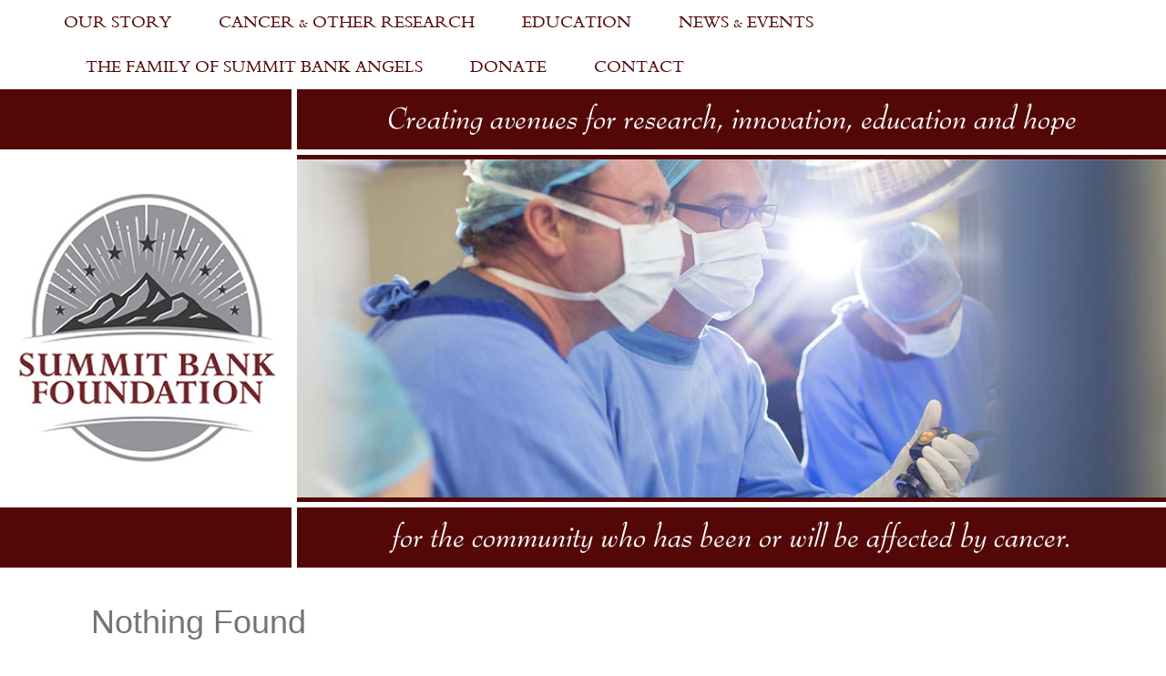

--- FILE ---
content_type: text/css
request_url: https://summitbankfoundation.org/wp-content/themes/summit-bank-foundation/css/style.css?ver=12
body_size: 15647
content:
/* Fonts */

/*@import url("http://fast.fonts.net/t/1.css?apiType=css&projectid=55294e6a-ad2d-4575-b97d-be59400f7d99");*/

@font-face {
  font-family: "BernhardModernW01-Roman";

  src: url("../fonts/f443ba32-d0d4-4712-93a6-c176ffeac496.eot?#iefix");

  src: url("../fonts/f443ba32-d0d4-4712-93a6-c176ffeac496.eot?#iefix")
      format("eot"),
    /*url("../fonts/f92e9b10-c352-4880-9f95-c6b0bee797cd.woff2") format("woff2"),*/
      /*url("../fonts/e1745733-bfff-4545-ad48-2ceef7f89bd3.woff") format("woff"),*/
      url("../fonts/696c52a2-27be-4000-952c-8d985776b98d.ttf")
      format("truetype"),
    url("../fonts/3551d071-6d86-4325-bdd7-65fc68a2f729.svg#3551d071-6d86-4325-bdd7-65fc68a2f729")
      format("svg");
}

@font-face {
  font-family: "BernhardModernW01-Bold";

  src: url("../fonts/856950da-e427-4060-b93a-bece4f5fa88c.eot?#iefix");

  src: url("../fonts/856950da-e427-4060-b93a-bece4f5fa88c.eot?#iefix")
      format("eot"),
    /*url("../fonts/7fb7a9ad-189e-4f11-ae27-ea86b94169b6.woff2") format("woff2"),

		url("../fonts/fb2f2343-b03e-4aac-a63b-cb8df435ce2c.woff") format("woff"),*/
      url("../fonts/1b13e104-e170-493c-8156-52205a4571c2.ttf")
      format("truetype"),
    url("../fonts/26cc4e48-13c6-4b44-82fe-d2a3f77f1880.svg#26cc4e48-13c6-4b44-82fe-d2a3f77f1880")
      format("svg");
}

@font-face {
  font-family: "BernhardModernW01-Itali";

  src: url("../fonts/92fe2657-1504-4e29-a0b2-597a3f2ffae4.eot?#iefix");

  src: url("../fonts/92fe2657-1504-4e29-a0b2-597a3f2ffae4.eot?#iefix")
      format("eot"),
    /*url("../fonts/e862e379-b5b5-4616-8176-8371b8828bfa.woff2") format("woff2"),

	url("../fonts/34a9d2bd-1ec6-44b2-8571-f40b418fe797.woff") format("woff"),*/
      url("../fonts/4577e325-a858-4982-a6ef-dd9749f88b9b.ttf")
      format("truetype"),
    url("../fonts/26ec4079-6333-4cb5-93df-17bca9be9de5.svg#26ec4079-6333-4cb5-93df-17bca9be9de5")
      format("svg");
}

/*

@font-face{

	font-family:"BernhardModernW01-BoldI";

	src:url("../fonts/b1ced1b7-8134-49ec-b5fe-c98252c738dd.eot?#iefix");

	src:url("../fonts/b1ced1b7-8134-49ec-b5fe-c98252c738dd.eot?#iefix") format("eot"),url("../fonts/fda713ec-86d1-4197-b631-092ee56960d1.woff2") format("woff2"),url("../fonts/b4464e01-2008-40df-b6ea-a86bb788172f.woff") format("woff"),url("../fonts/942269ec-6c92-4c80-a4bf-351c3c99f57b.ttf") format("truetype"),url("../fonts/b530e316-fb5d-4960-8848-af129887d031.svg#b530e316-fb5d-4960-8848-af129887d031") format("svg");

}*/

@font-face {
  font-family: Bergamo;

  src: url(../fonts/bergamosmc-regular.ttf);
}

/*--------------------------------------------------------------

# General

--------------------------------------------------------------*/

body {
  color: #767575;
}

.entry-content p {
  font-size: 20px;

  margin: 0 0 18px;
}

figure {
  border: 1px solid #dedede;

  padding: 9px;
}

figure.alignleft {
  float: left;

  margin-right: 48px;
}

figure.alignright {
  float: right;

  margin-left: 48px;
}

figure img {
  max-width: 100%;
}

h3 {
  /*border-bottom:3px solid #e4d6d6;*/

  color: #530707;

  padding-bottom: 6px;
}

ol {
  margin-bottom: 24px;
}

ol li {
  font-size: 20px;

  margin-bottom: 6px;
}

/*--------------------------------------------------------------

# Navigation

--------------------------------------------------------------*/

/*--------------------------------------------------------------

## Links

--------------------------------------------------------------*/

a {
  color: #530707;

  text-decoration: none;
}

a:hover,
a:focus,
a:active {
  color: #000;

  text-decoration: none;
}

a:focus {
  outline: thin dotted;
}

a:hover,
a:active {
  outline: 0;
}

/*--------------------------------------------------------------

## Header Menu

--------------------------------------------------------------*/

.main-navigation {
  background: #fff;

  clear: both;

  display: block;

  float: left;

  width: 100%;
}

.main-navigation ul {
  display: none;

  list-style: none;

  margin: 0;

  padding-left: 0;
}

.main-navigation ul ul {
  box-shadow: 0 3px 3px rgba(0, 0, 0, 0.2);

  float: left;

  position: absolute;

  top: 100%;

  left: -999em;

  z-index: 99999;
}

.main-navigation ul ul ul {
  left: -999em;

  top: 0;
}

.main-navigation ul ul li:hover > ul,
.main-navigation ul ul li.focus > ul {
  left: 100%;
}

.main-navigation ul ul a {
  width: 200px;
}

.main-navigation ul li:hover > ul,
.main-navigation ul li.focus > ul {
  left: auto;
}

.main-navigation li {
  display: block;

  padding: 12px;

  position: relative;
}

@media screen and (min-width: 992px) {
  .main-navigation li {
    display: inline-block;

    padding: 12px 24px;
  }

  .main-navigation li:first-child {
    padding-left: 0;
  }

  .main-navigation li:last-child {
    padding-right: 0;
  }
}

.main-navigation a {
  font-family: Bergamo;

  font-size: 16px;

  font-weight: 500;

  display: block;

  text-decoration: none;

  text-transform: uppercase;
}

@media screen and (min-width: 1200px) {
  .main-navigation a {
    font-size: 18px;
  }
}

.main-navigation li.current-menu-item a {
  color: #000;

  font-weight: bold;
}

.main-navigation .sub-menu {
  background: #666;
}

.main-navigation .sub-menu li {
  padding-left: 24px;
}

.main-navigation .sub-menu li a {
  color: #fff;
}

/* Small menu. */

.small-header {
  position: relative;

  height: 125px;
}

.small-header a,
.small-header button {
  position: absolute;

  top: 50%;

  transform: translateY(-50%);
}

.small-header a {
  left: 0;
}

.small-header button {
  right: 0;
}

.menu-toggle,
.main-navigation.toggled ul {
  display: block;
}

.menu-toggle {
  border: 1px solid #000;

  background: #fff;

  margin: auto 0;
}

.navbar-toggler-icon {
  display: inline-block;

  width: 1.5em;

  height: 1.5em;

  vertical-align: middle;

  content: "";

  background: no-repeat center center;

  background-size: 100% 100%;
}

@media screen and (min-width: 992px) {
  .menu-toggle {
    display: none;
  }

  .main-navigation ul {
    display: block;
  }
}

/*--------------------------------------------------------------

## Footer Menu

--------------------------------------------------------------*/

.footer-navigation {
  margin: 12px 0 54px;
}

.footer-navigation ul {
  list-style: none;

  margin: 0;

  padding-left: 0;

  text-align: center;
}

.footer-navigation li {
  display: inline-block;

  padding: 12px 24px;
}

.footer-navigation li:first-child {
  padding-left: 0;
}

.footer-navigation li:last-child {
  padding-right: 0;
}

.footer-navigation a {
  color: #fff;

  display: block;

  font-family: Bergamo;

  font-size: 14px;

  font-weight: 500;

  text-decoration: none;

  text-transform: none;
}

.footer-navigation li.current-menu-item a {
  color: #000;
}

/*--------------------------------------------------------------

## Layout Reset

--------------------------------------------------------------*/

.site-main .comment-navigation,
.site-main .posts-navigation,
.site-main .post-navigation {
  margin: 0 0 1.5em;

  overflow: hidden;
}

.comment-navigation .nav-previous,
.posts-navigation .nav-previous,
.post-navigation .nav-previous {
  float: left;

  width: 50%;
}

.comment-navigation .nav-next,
.posts-navigation .nav-next,
.post-navigation .nav-next {
  float: right;

  text-align: right;

  width: 50%;
}

/*--------------------------------------------------------------

# Accessibility

--------------------------------------------------------------*/

/* Text meant only for screen readers. */

.screen-reader-text {
  border: 0;

  clip: rect(1px, 1px, 1px, 1px);

  clip-path: inset(50%);

  height: 1px;

  margin: -1px;

  overflow: hidden;

  padding: 0;

  position: absolute !important;

  width: 1px;

  word-wrap: normal !important; /* Many screen reader and browser combinations announce broken words as they would appear visually. */
}

.screen-reader-text:focus {
  background-color: #f1f1f1;

  border-radius: 3px;

  box-shadow: 0 0 2px 2px rgba(0, 0, 0, 0.6);

  clip: auto !important;

  clip-path: none;

  color: #21759b;

  display: block;

  font-size: 14px;

  font-size: 0.875rem;

  font-weight: bold;

  height: auto;

  left: 5px;

  line-height: normal;

  padding: 15px 23px 14px;

  text-decoration: none;

  top: 5px;

  width: auto;

  z-index: 100000;

  /* Above WP toolbar. */
}

/*--------------------------------------------------------------

# Clearings

--------------------------------------------------------------*/

.clear:before,
.clear:after,
.entry-content:before,
.entry-content:after,
.comment-content:before,
.comment-content:after,
.site-header:before,
.site-header:after,
.site-content:before,
.site-content:after,
.site-footer:before,
.site-footer:after {
  content: "";

  display: table;

  table-layout: fixed;
}

.clear:after,
.entry-content:after,
.comment-content:after,
.site-header:after,
.site-content:after,
.site-footer:after {
  clear: both;
}

/* Do not show the outline on the skip link target. */

#content[tabindex="-1"]:focus {
  outline: 0;
}

/*--------------------------------------------------------------

# Footer

--------------------------------------------------------------*/

.site-footer {
  background: #530707;

  color: #fff;

  margin-top: 48px;
}

.site-footer a {
  color: #fff;
}

/*--------------------------------------------------------------

# Header

--------------------------------------------------------------*/

.site-branding {
  background: #530707;

  color: #fff;

  clear: both;

  display: table;

  width: 100%;
}

.site-branding > div {
  display: table-row;
}

.site-branding > div > div {
  display: table-cell;
}

.site-branding > div > div.empty-cell,
.site-branding > div > div.image-cell,
.site-branding > div > div.logo-cell {
  display: none;
}

@media screen and (min-width: 992px) {
  .site-branding > div > div.empty-cell,
  .site-branding > div > div.image-cell,
  .site-branding > div > div.logo-cell {
    display: table-cell;
  }

  .site-branding > div:first-child > div {
    border-bottom: 6px solid #fff;
  }

  .site-branding > div:last-child > div {
    border-top: 6px solid #fff;
  }

  .site-branding > div > div:last-child {
    border-left: 6px solid #fff;
  }
}

.site-branding h1,
.site-branding h2 {
  font-family: "BernhardModernW01-Itali", "Times New Roman", Times, serif;

  font-size: 36px;

  line-height: 60px;

  margin: 0;

  padding: 0 24px;

  text-align: center;
}

@media screen and (min-width: 992px) {
  .site-branding h1,
  .site-branding h2 {
    padding: 3px 0;
  }
}

.site-branding .logo-cell {
  background: #fff;

  text-align: center;

  vertical-align: middle;

  width: 25%;
}

.site-branding .logo-cell img {
  height: auto;

  max-width: 303px;

  padding: 39px 0;

  width: 100%;
}

.site-branding .image-cell {
  background: url(../images/header-default.jpg) no-repeat center left;

  background-size: 100% auto;

  width: 75%;
}

/*--------------------------------------------------------------

# Content

--------------------------------------------------------------*/

h1.entry-title {
  color: #530707;

  font-family: "BernhardModernW01-Roman", "Times New Roman", Times, serif;

  font-size: 38px;

  margin: 42px 0 15px;
}

@media screen and (min-width: 992px) {
  .site-content.container {
    padding-left: 30px;

    padding-right: 30px;
  }
}

/* Home Page */

.home-page-box {
  border-bottom: 3px solid #e4d6d6;

  padding-bottom: 24px;
}

/* Forms */

label {
  display: block;
  font-weight: normal;
  margin-top: 12px;
  padding-right: 12px;
}

.wpcf7-form-control {
  padding: 6px 9px;
  width: 100%;
}

.wpcf7-submit {
  background: #530707;
  border: 1px solid #530707;
  color: #fff;

  padding: 12px 18px;

  text-transform: uppercase;

  width: auto;
}

a.wpcf7-submit:hover,
a.wpcf7-submit:active {
  color: #fff;
}

/* Social Buttons */

.social-buttons {
  text-align: center;
}

.social-buttons img {
  max-width: 66px;
}

.home.page .social-buttons {
  text-align: left;
}

/* Secondary Menus */

.scholarship-programs ul,
.widget ul,
.menu-golf-tournament-container ul,
.menu-red-white-ball-container ul {
  list-style: none outside none;
}

.scholarship-programs ul li,
.widget ul li,
.menu-golf-tournament-container ul li,
.menu-red-white-ball-container ul li {
  font-size: 18px;

  margin-bottom: 6px;
}

.scholarship-programs li:before,
.widget li:before,
.menu-golf-tournament-container li:before,
.menu-red-white-ball-container li:before {
  color: #530707;

  font-family: "FontAwesome";

  content: "\f105";

  margin: 0 18px 0 -36px;
}

@media (min-width: 992px) {
  .menu-golf-tournament-container,
  .menu-red-white-ball-container {
    margin-top: 54px;
  }

  .scholarship-programs {
    margin-top: -54px;
  }

  .scholarship-programs h3 {
    margin-top: 0;
    padding-top: 0;
  }
}

/* Videos */

.wp-video,
video.wp-video-shortcode,
.mejs-container,
.mejs-overlay.load {
  width: 100% !important;

  height: 100% !important;
}

.mejs-container {
  padding-top: 56.25%;
}

.wp-video,
video.wp-video-shortcode {
  max-width: 100% !important;
}

video.wp-video-shortcode {
  position: relative;
}

.mejs-mediaelement {
  position: absolute;

  top: 0;

  right: 0;

  bottom: 0;

  left: 0;
}

.mejs-controls {
  display: none;
}

.mejs-overlay-play {
  top: 0;

  right: 0;

  bottom: 0;

  left: 0;

  width: auto !important;

  height: auto !important;
}

/*--------------------------------------------------------------

# Helper Classes

--------------------------------------------------------------*/

/** Blockquotes */

.blockquote-container {
  background: #bebec0;

  color: #fff;

  margin: 6px 0 12px;

  padding: 24px 0;
}

.blockquote-container .author-title,
.blockquote-container .organization {
  font-size: 16px;

  margin: 0 auto;

  text-align: right;

  max-width: 750px;
}

.blockquote-container .organization {
  font-weight: 600;
}

.blockquote-container blockquote {
  border: 0;

  margin: 0 auto;

  max-width: 750px;

  overflow: hidden;

  padding: 0;

  position: relative;

  quotes: "\201C""\201D""\2018""\2019";
}

.blockquote-container blockquote:after,
.blockquote-container blockquote:before {
  color: #979698;

  font-family: serif;

  font-size: 5.5em;

  line-height: 0.1em;

  position: absolute;
}

.blockquote-container blockquote:after {
  content: close-quote;

  bottom: 0;
  right: 0;
}

.blockquote-container blockquote:before {
  content: open-quote;

  top: 33px;
  left: 0;
}

.blockquote-container blockquote > div {
  font-family: "BernhardModernW01-Itali", "Times New Roman", Times, serif;

  font-size: 36px;

  line-height: 1.3;

  padding: 36px 48px 12px;

  text-align: center;

  vertical-align: middle;
}

/* List with Images */

.image-list-item {
  clear: both;

  float: none;

  line-height: 2.5;

  margin-bottom: 30px;

  overflow: auto;
}

.image-list-item img {
  margin-right: 12px;
}

/** Margins and Paddings **/

.with-no-margin-top {
  margin-top: 0;
}

@media screen and (min-width: 992px) {
  .with-margin-bottom {
    margin-bottom: 24px;
  }

  .with-margin-right {
    margin-right: 24px;
  }

  .with-padding-right {
    padding-right: 36px;
  }

  .with-padding-left {
    padding-left: 36px;
  }
}

/** Video Wrapper **/

.videoWrapper {
  position: relative;

  padding-bottom: 56.25%; /* 16:9 */

  padding-top: 25px;

  height: 0;
}

.videoWrapper iframe {
  position: absolute;

  top: 0;

  left: 0;

  width: 100%;

  height: 100%;
}

/** Fonts **/

.same-as-h1 {
  color: #530707;

  font-family: "BernhardModernW01-Roman", "Times New Roman", Times, serif;

  font-size: 38px;

  margin: 42px 0 15px;
}

.color-primary {
  color: #530707;
}
